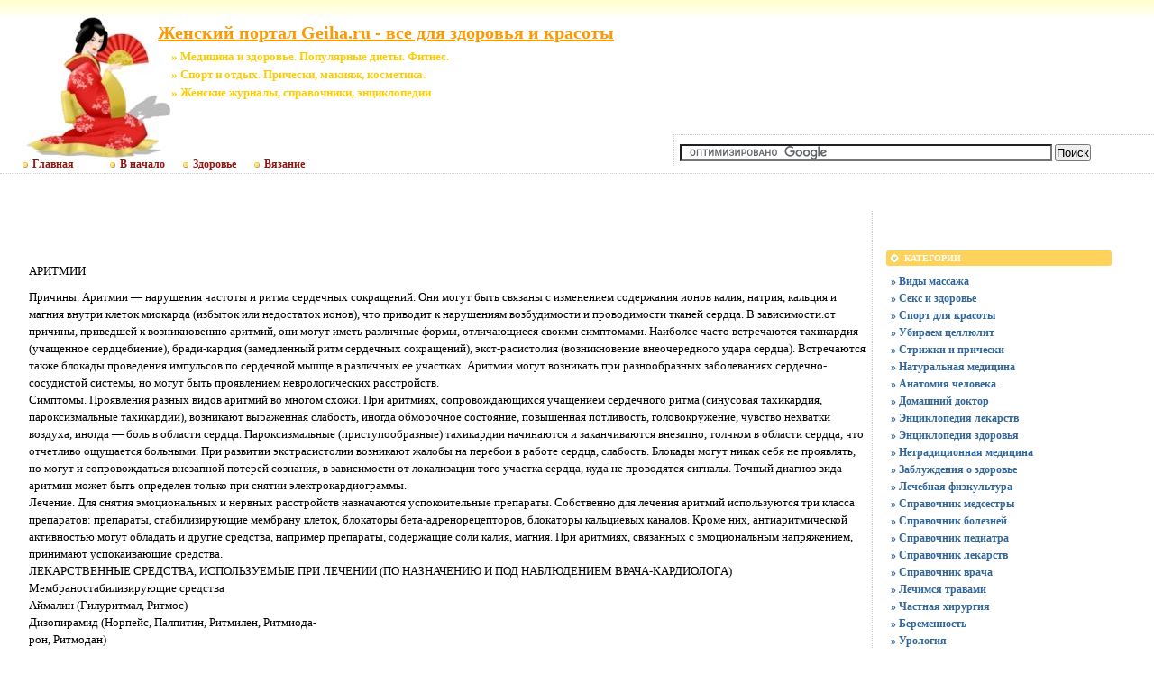

--- FILE ---
content_type: text/html; charset=UTF-8
request_url: https://geiha.ru/a-lekarstva/index11.htm
body_size: 8261
content:
<!DOCTYPE html PUBLIC "-//W3C//DTD XHTML 1.0 Transitional//EN"
    "https://www.w3.org/TR/xhtml1/DTD/xhtml1-transitional.dtd">
<html xmlns="https://www.w3.org/1999/xhtml" id="sixapart-standard">
<head>
    <meta http-equiv="Content-Type" content="text/html; charset=UTF-8" />
    <meta name="keywords" content=" Медицина и здоровье. Популярные диеты. Фитнес. Спорт и отдых. Прически, макияж, косметика. Женские журналы, справочники, энциклопедии Женский портал Geiha.ru - все для здоровья и красоты https://geiha.ru/new/  quality assurance design patterns системный анализ" />
    <meta name="description" content="Разделы сайта Женский портал Geiha.ru - все для здоровья и красоты - Все для женщин,  Медицина и здоровье. Популярные диеты. Фитнес.,  Спорт и отдых. Прически, макияж, косметика.,  Женские журналы, справочники, энциклопедии, Красота, Здоровье, Медицина" />
    <link rel="stylesheet" href="https://geiha.ru/new/styles.css" type="text/css" />
    <link rel="start" href="https://geiha.ru/new/" title="Home" />
    <script type="text/javascript" src="https://geiha.ru/new/mt.js"></script>
  <!-- Yandex.Metrika counter --> <script type="text/javascript" > (function(m,e,t,r,i,k,a){m[i]=m[i]||function(){(m[i].a=m[i].a||[]).push(arguments)}; m[i].l=1*new Date();k=e.createElement(t),a=e.getElementsByTagName(t)[0],k.async=1,k.src=r,a.parentNode.insertBefore(k,a)}) (window, document, "script", "https://mc.yandex.ru/metrika/tag.js", "ym"); ym(55337200, "init", { clickmap:true, trackLinks:true, accurateTrackBounce:true }); </script> <noscript><div><img src="https://mc.yandex.ru/watch/55337200" style="position:absolute; left:-9999px;" alt="" /></div></noscript> <!-- /Yandex.Metrika counter -->  
    <script type="text/javascript">new Image().src = "https://counter.yadro.ru/hit;geiha?r" + escape(document.referrer) + ((typeof(screen)=="undefined")?"" : ";s"+screen.width+"*"+screen.height+"*" + (screen.colorDepth?screen.colorDepth:screen.pixelDepth)) + ";u"+escape(document.URL) + ";" +Math.random();</script>
    <script type="text/javascript">
    var adminurl = 'https://geiha.ru/cgi-bin/mt/' + 'mt.cgi';
    var blog_id = '819';
    var page_id = '';
    </script>
<title>Женский портал Geiha.ru - все для здоровья и красоты.  Медицина и здоровье. Популярные диеты. Фитнес..  Спорт и отдых. Прически, макияж, косметика..  Женские журналы, справочники, энциклопедии. Эксклюзивные материалы</title>
<div id="AADIV69"></div><script src="https://geiha.ru/adadmin/ser.php?t=AADIV69&f=69">/*Geiha 0*0 head*/</script>
</head>
<body id="professional-website" class="mt-archive-index ">
<table align="center" width="100%" border="0px">
<tr><td align="center" valign="top" width="100%">
<div class="widget-content21">Женский портал Geiha.ru - все для здоровья и красоты</div>
<div class="widget-content22">» Медицина и здоровье. Популярные диеты. Фитнес.</div><div class="widget-content23">» Спорт и отдых. Прически, макияж, косметика.</div><div class="widget-content24">» Женские журналы, справочники, энциклопедии</div>
<table width="100%"><tr><td valign="top" align="right" class="widget-content3"></td></tr></table><table width="100%" class="menu-navigation"><tr><td class="widget-content2"><table width="490" height="175" align="left"><tr><td valign="bottom"><div id="main-navigation"><div id="main-navigation-inner"><ul id="css3menu2" class="topmenu">
  <li class="topmenu"><a href="https://geiha.ru" style="padding-left:30px;height:20px;line-height:20px;"><img src="https://geiha.ru/style/bullet_yellow.png" />Главная</a></li>
  <li class="topmenu"><a href="https://geiha.ru/new/" style="padding-left:30px;height:20px;line-height:20px;"><img src="https://geiha.ru/style/bullet_yellow.png" />В начало</a></li>
  <li class="topmenu"><a href="https://good-medic.ru" rel="nofollow" target="_blank" style="height:20px;line-height:20px;"><img src="https://geiha.ru/style/bullet_yellow.png" />Здоровье</a></li>
  <li class="topmenu"><a href="https://w05.ru" rel="nofollow" target="_blank" style="height:20px;line-height:20px;"><img src="https://geiha.ru/style/bullet_yellow.png" />Вязание</a></li></ul></div></div></td></tr></table></td><td><table width="80%" align="right"><tr><td valign="middle" align="center" height="125" width="100%"><div id="AADIV39"></div><script src="https://geiha.ru/adadmin/ser.php?t=AADIV39&f=39">/*Geiha 468*60 up*/</script>
</td></tr><tr><td class="menu-navigation2" width="100%"><table align="center" width="100%"><tr><td align="center" width="80%"><div class="widget-search widget">
<form action="https://claw.ru/search.html" id="cse-search-box"> <div> <input type="hidden" name="cx" value="partner-pub-4531601484983953:2448125622" /> <input type="hidden" name="cof" value="FORID:10" /> <input type="hidden" name="ie" value="UTF-8" /> <input type="text" name="q" size="50" /> <input type="submit" name="sa" value="Поиск" /> </div></form><script type="text/javascript" src="https://www.google.ru/coop/cse/brand?form=cse-search-box&amp;lang=ru"></script>
</div></td></tr></table></td></tr></table></td></tr></table><br />
<div id="content"><div id="content-inner">
<table align="center" width="95%" border="0px"><tr><td valign="top" width="100%" class="menu-navigation4">       
<table align="center"><tr><td>
<div id="AADIV40"></div><script src="https://geiha.ru/adadmin/ser.php?t=AADIV40&f=40">/*Geiha 728*15 up*/</script>
<br />
<div id="AADIV41"></div><script src="https://geiha.ru/adadmin/ser.php?t=AADIV41&f=41">/*Geiha 728*90 up*/</script> 
</td></tr></table><br /><br />
<table width="100%" border="0"><tr><td class="title"><p>АРИТМИИ</p></tr><tr><td></td></tr><tr><td class="text"><P>Причины. Аритмии — нарушения частоты и ритма сердечных сокращений. Они могут быть связаны с изменением содержания ионов калия, натрия, кальция и магния внутри клеток миокарда (избыток или недостаток ионов), что приводит к нарушениям возбудимости и проводимости тканей сердца. В зависимости.от причины, приведшей к возникновению аритмий, они могут иметь различные формы, отличающиеся своими симптомами. Наиболее часто встречаются тахикардия (учащенное сердцебиение), бради-кардия (замедленный ритм сердечных сокращений), экст-расистолия (возникновение внеочередного удара сердца). Встречаются также блокады проведения импульсов по сердечной мышце в различных ее участках. Аритмии могут возникать при разнообразных заболеваниях сердечно-сосудистой системы, но могут быть проявлением неврологических расстройств.<br>Симптомы. Проявления разных видов аритмий во многом схожи. При аритмиях, сопровождающихся учащением сердечного ритма (синусовая тахикардия, пароксизмальные тахикардии), возникают выраженная слабость, иногда обморочное состояние, повышенная потливость, головокружение, чувство нехватки воздуха, иногда — боль в области сердца. Пароксизмальные (приступообразные) тахикардии начинаются и заканчиваются внезапно, толчком в области сердца, что отчетливо ощущается больными. При развитии экстрасистолии возникают жалобы на перебои в работе сердца, слабость. Блокады могут никак себя не проявлять, но могут и сопровождаться внезапной потерей сознания, в зависимости от локализации того участка сердца, куда не проводятся сигналы. Точный диагноз вида аритмии может быть определен только при снятии электрокардиограммы.<br>Лечение. Для снятия эмоциональных и нервных расстройств назначаются успокоительные препараты. Собственно для лечения аритмий используются три класса препаратов: препараты, стабилизирующие мембрану клеток, блокаторы бета-адренорецепторов, блокаторы кальциевых каналов. Кроме них, антиаритмической активностью могут обладать и другие средства, например препараты, содержащие соли калия, магния. При аритмиях, связанных с эмоциональным напряжением, принимают успокаивающие средства.<br>ЛЕКАРСТВЕННЫЕ СРЕДСТВА, ИСПОЛЬЗУЕМЫЕ ПРИ ЛЕЧЕНИИ (ПО НАЗНАЧЕНИЮ И ПОД НАБЛЮДЕНИЕМ ВРАЧА-КАРДИОЛОГА)<br>Мембраностабилизирующие средства<br>Аймалин (Гилуритмал, Ритмос)<br>Дизопирамид (Норпейс, Палпитин, Ритмилен, Ритмиода-<br>рон, Ритмодан)<br>Лаппаконитина гидробромид (Аллапинин, Алларитмин) Лидокаин (Ксикаин, Ксилодонт, Ксилокаин, Ксилоролланд,<br>Лидокарт)<br>Мексилетин (Мекситил, Риталмекс) Морацизин (Этмозин)<br>Праймалия битартрат (Нео-Гилуритмал) Прокаинамид (Новокаинамид)<br>Пропафенон (Пролекофен, Пропастад, Профенан, Ритмов-норм) Пульснорма Хинидин (Кинидин Дурулес, Кинилентин, Кинитард, Хи-<br>нипэк) Этацизин<br>Бета-адреноблокаторы<br>Атенолол (Атенова, Атенобене, Бетакард, Тенормин, Хай-потен)<br>Надолол (Коргард)<br>Пропранолол (Анаприлин, Бетакэп, Индерал, Ново-Пранол,<br>Обзидан,Пропранобене) Соталол (Гилукор, Дароб, Лоритмик, Сотагексал, Соталекс,<br>Тахиталол) Эсмолол (Бревиблок)<br>Блокаторы кальциевых каналов<br>Верапамил (Ацупамил, Изоптин, Лекоптин) Дилтиазем (Алдизем, Блокальцин, Дилзем)<br>Препараты, содержащие ионы калия и магния<br>Калия и магния аспарагинат (Аспаркам, Паматон, Панан-<br>гин) Калий-нормин<br>Другие антиаритмические препараты<br>Амиодарон (Альдарон, Амиокордин, Кардиодарон, Корда-рон, Опакордэн, Ритмиодарон, Седакорон)<br>Успокаивающие средства<br>Валерианы настойка Новопассит<br></P></td></tr></table>
<br />
<h3 class="comments-open-header">Поделитесь этой записью или добавьте в закладки</h3><!--noindex-->&nbsp;&nbsp;&nbsp;<script src="https://yastatic.net/es5-shims/0.0.2/es5-shims.min.js"></script><script src="https://yastatic.net/share2/share.js"></script><div class="ya-share2" data-services="collections,vkontakte,facebook,odnoklassniki,moimir,twitter,lj,viber,whatsapp,skype,telegram"></div><!--/noindex-->
<br />
<!--noindex--><table align="center"><tr><td width="728">
<div id="AADIV34"></div><script src="https://geiha.ru/adadmin/ser.php?t=AADIV34&f=34">/*Geiha 728*90 down*/</script>
</td></tr></table><!--/noindex-->
<br /><br />
</td><td valign="top"><div class="widget-content"><table width="250px" align="center"><tr><td width="250px">
<div id="AADIV38"></div><script src="https://geiha.ru/adadmin/ser.php?t=AADIV38&f=38">/*Geiha 300*250 up*/</script>
</td></tr></table></div><br />
<div class="widget-archive widget-archive-category widget"><h3 class="widget-header">Категории</h3><div class="widget-content"><div class="cat-item">
<ul> 
<li><a href="https://geiha.ru/new/vidi-massazha/">» Виды массажа</a></li> 
<li><a href="https://geiha.ru/new/seks-i-zdorov-e/">» Секс и здоровье</a></li> 
<li><a href="https://geiha.ru/new/sport-dlja-krasoti/">» Спорт для красоты</a></li> 
<li><a href="https://geiha.ru/new/ubiraem-celljulit/">» Убираем целлюлит</a></li> 
<li><a href="https://geiha.ru/new/strizhki-i-pricheski/">» Стрижки и прически</a></li> 
<li><a href="https://geiha.ru/new/natural-naja-medicina/">» Натуральная медицина</a></li> 
<li><a href="https://geiha.ru/new/anatomija-cheloveka/">» Анатомия человека</a></li> 
<li><a href="https://geiha.ru/new/domashnij-doktor/">» Домашний доктор</a></li> 
<li><a href="https://geiha.ru/new/enciklopedija-lekarstv/">» Энциклопедия лекарств</a></li> 
<li><a href="https://geiha.ru/new/enciklopedija-zdorov-ja/">» Энциклопедия здоровья</a></li> 
<li><a href="https://geiha.ru/new/netradicionnaja-medicina/">» Нетрадиционная медицина</a></li> 
<li><a href="https://geiha.ru/new/zabluzhdenija-o-zdorov-e/">» Заблуждения о здоровье</a></li> 
<li><a href="https://geiha.ru/new/lechebnaja-fizkul-tura/">» Лечебная физкультура</a></li> 
<li><a href="https://geiha.ru/new/spravochnik-medsestri/">» Справочник медсестры</a></li> 
<li><a href="https://geiha.ru/new/spravochnik-xarrisona/" title="Справочник болезней">» Справочник болезней</a></li> 
<li><a href="https://geiha.ru/new/spravochnik-pediatra/">» Справочник педиатра</a></li> 
<li><a href="https://geiha.ru/new/spravochnik-lekarstv/">» Справочник лекарств</a></li> 
<li><a href="https://geiha.ru/new/spravochnik-vracha/">» Справочник врача</a></li> 
<li><a href="https://geiha.ru/new/lechimsja-travami/">» Лечимся травами</a></li> 
<li><a href="https://geiha.ru/new/chastnaja-xirurgija/">» Частная хирургия</a></li> 
<li><a href="https://geiha.ru/new/bermennost/">» Беременность</a></li> 
<li><a href="https://geiha.ru/new/urologija/">» Урология</a></li> 
<li><a href="https://geiha.ru/new/interesno/" title="Архивы сайта 2010">» Это познавательно</a></li> 
<li><a href="https://geiha.ru/new/medicinskie-referati/">» Медицинские рефераты</a></li> 
<li><a href="https://geiha.ru/new/dieti-dlja-poxudenija/">» Диеты для похудения</a></li></ul></div></div></div>
<div class="widget-content"><table width="250px" align="center"><tr><td width="250px">
<div id="AADIV36"></div><script src="https://geiha.ru/adadmin/ser.php?t=AADIV36&f=36">/*Geiha 300*250 middle*/</script>
</td></tr></table></div><br />
<div class="widget-archive widget-archive-category widget"><h3 class="widget-header">Навигация</h3><div class="widget-content"><div class="cat-item"><ul>
<li><a href="/" target="_blank" title="рефераты">» Архивы меню</a></li>
</ul></div></div></div><br /><div class="widget-content"><table width="250px" align="center"><tr><td width="250px">
<div id="AADIV35"></div><script src="https://geiha.ru/adadmin/ser.php?t=AADIV35&f=35">/*Geiha 300*250 down*/</script>
</td></tr></table></div><br />
<div class="widget-recent-entries widget-archives widget">
<h3 class="widget-header">Полезные заметки</h3>
<div class="widget-content"><div class="cat-item">
<ul>
<li class="anons"></li>
<li class="anons"><script type="text/javascript">
<!--
var _acic={dataProvider:15};(function(){var e=document.createElement("script");e.type="text/javascript";e.async=true;e.src="https://www2.acint.net/aci.js";var t=document.getElementsByTagName("script")[0];t.parentNode.insertBefore(e,t)})()
//-->
</script></li>
<li class="anons">&nbsp;&nbsp;&nbsp;</li>
</ul>
</div></div></div><div class="widget-recent-assets widget"><h3 class="widget-header">Картинки</h3><div class="widget-content">
<li class="item"><a class="asset-image" href="https://geiha.ru/new/images/bolezni.jpg"><img src="https://geiha.ru/new/assets_c/2011/06/bolezni-thumb-autox73-8302.jpg" class="asset-img-thumb" alt="Справочник по внутренним болезням" title="Справочник по внутренним болезням" /></a></li>
<li class="item"><a class="asset-image" href="https://geiha.ru/new/images/Alternativemedicine.jpg"><img src="https://geiha.ru/new/assets_c/2011/06/Alternativemedicine-thumb-autox73-8297.jpg" class="asset-img-thumb" alt="Нетрадиционная медицина" title="Нетрадиционная медицина" /></a></li>
<li class="item"><a class="asset-image" href="https://geiha.ru/new/images/travi.jpg"><img src="https://geiha.ru/new/assets_c/2011/06/travi-thumb-autox73-8294.jpg" class="asset-img-thumb" alt="Справочник лекарственных растений" title="Справочник лекарственных растений" /></a></li>
<li class="item"><a class="asset-image" href="https://geiha.ru/new/images/anatomy.jpg"><img src="https://geiha.ru/new/assets_c/2011/06/anatomy-thumb-autox73-8290.jpg" class="asset-img-thumb" alt="Анатомия человека в картинках " title="Анатомия человека в картинках " /></a></li>
<li class="item"><a class="asset-image" href="https://geiha.ru/new/images/pediatrics.jpg"><img src="https://geiha.ru/new/assets_c/2011/06/pediatrics-thumb-autox73-8288.jpg" class="asset-img-thumb" alt="Детские болезни - справочник педиатра" title="Детские болезни - справочник педиатра" /></a></li>
<li class="item"><a class="asset-image" href="https://geiha.ru/new/images/pregnancy.jpg"><img src="https://geiha.ru/new/assets_c/2011/06/pregnancy-thumb-autox73-8287.jpg" class="asset-img-thumb" alt="Беременность в вопросах и ответах" title="Беременность в вопросах и ответах" /></a></li>
<li class="item"><a class="asset-image" href="https://geiha.ru/new/images/pricheski.jpg"><img src="https://geiha.ru/new/assets_c/2011/06/pricheski-thumb-autox73-8286.jpg" class="asset-img-thumb" alt="Красота в прическах" title="Красота в прическах" /></a></li>
<li class="item"><a class="asset-image" href="https://geiha.ru/new/images/cellulite.jpg"><img src="https://geiha.ru/new/assets_c/2011/06/cellulite-thumb-autox73-8285.jpg" class="asset-img-thumb" alt="Убираем целлюлит" title="Убираем целлюлит" /></a></li>
<li class="item"><a class="asset-image" href="https://geiha.ru/new/images/fitnes.jpg"><img src="https://geiha.ru/new/assets_c/2011/06/fitnes-thumb-autox73-8284.jpg" class="asset-img-thumb" alt="Фитнес, шейпинг и аэробика" title="Фитнес, шейпинг и аэробика" /></a></li></div></div><br />
<div class="widget-recent-entries widget-archives widget"><h3 class="widget-header">Последние записи</h3><div class="widget-content"><div class="cat-item"><ul>
<li><a href="https://geiha.ru/new/interesno/messendzher-max-obzor-funkcionala-i-osobennostey-2025.html">» Мессенджер MAX: обзор функционала и особенностей 2025</a></li>
<li><a href="https://geiha.ru/new/interesno/tips-for-a-successful-vacation.html">» Tips for a successful vacation</a></li>
<li><a href="https://geiha.ru/new/interesno/10-prichin-rabotat--v-sfere-vebkam.html">» 10 причин работать в сфере вебкам</a></li>
<li><a href="https://geiha.ru/new/interesno/mammoplastika---uvelichenie-umen-shenie-korrekciya-i-podtyazhka-grudi-hirurgicheskim-putem.html">» Маммопластика - увеличение, уменьшение, коррекция и подтяжка груди хирургическим путем</a></li>
<li><a href="https://geiha.ru/new/interesno/populyarnost--koreyskih-brendov-kosmetiki-uvelichivaetsya.html">» Популярность корейских брендов косметики увеличивается</a></li>
<li><a href="https://geiha.ru/new/interesno/klassnye-ceny-na-zhenskoe-nizhnee-bel-e---2v1-poraduy-sebya-i-lyubimogo.html">» Классные цены на женское нижнее белье - 2в1 порадуй себя и любимого</a></li>
<li><a href="https://geiha.ru/new/interesno/kak-bystro-kupit--payeer-kartoy-sberbanka.html">» Как быстро купить Payeer картой Сбербанка</a></li>
<li><a href="https://geiha.ru/new/dieti-dlja-poxudenija/chto-takoe-dieta-obschie-pravila-soblyudeniya-diety.html">» Что такое диета. Общие правила соблюдения диеты</a></li>
<li><a href="https://geiha.ru/new/interesno/chto-nuzhno-znat--o-bezsul-fatnyh-shampunyah-i-kak-ih-vybirat.html">» Что нужно знать о безсульфатных шампунях и как их выбирать</a></li>
<li><a href="https://geiha.ru/new/interesno/avtozagar-dostoinstva-nedostatki-i-sposob-ispol-zovaniya.html">» Автозагар: достоинства, недостатки и способ использования </a></li>
<li><a href="https://geiha.ru/new/interesno/kachestvennye-zhenskie-shorty-ot-izvestnyh-proizvoditeley.html">» Качественные женские шорты от известных производителей</a></li>
<li><a href="https://geiha.ru/new/interesno/lechenie-gepatita-s.html">» Лечение гепатита С </a></li>
<li><a href="https://geiha.ru/new/interesno/soprovoditel-noe-pis-mo-eto-nekotoroe-dopolnenie.html">» Как правильно написать сопроводительное письмо </a></li>
<li><a href="https://geiha.ru/new/interesno/bor-ba-s-postel-nymi-klopami.html">» Борьба с постельными клопами</a></li>
<li><a href="https://geiha.ru/new/interesno/provedenie-diagnostiki-raboty-uzi-v-servisnom-centre.html">» Проведение диагностики работы УЗИ в сервисном центре</a></li>
<li><a href="https://geiha.ru/new/interesno/zhenskie-sharfy-elegantnost--do-melochey.html">» Женские шарфы: элегантность до мелочей</a></li>
<li><a href="https://geiha.ru/new/interesno/kak-ne-rasteryat--rentabel-nost--torgovogo-biznesa-v-usloviyah-krizisa.html">» Как «не растерять» рентабельность торгового бизнеса в условиях кризиса</a></li>
<li><a href="https://geiha.ru/new/interesno/kozhanye-puhoviki-stil-naya-zima.html">» Кожаные пуховики: стильная зима</a></li>
<li><a href="https://geiha.ru/new/interesno/gde-kupit--zhenskuyu-odezhdu-optom.html">» Где купить женскую одежду оптом</a></li>
<li><a href="https://geiha.ru/new/interesno/kak-nayti-kachestvennuyu-kliniku-v-izraile.html">» Как найти качественную клинику в Израиле?</a></li></ul></div></div></div>
</td></tr></table></div></div><hr class="menu-navigation" /><div id="footer"><div id="footer-inner"><div id="footer-content"><div id="footer-menu"><!-- меню внизу input -->
<table width="100%"><tr><td valign="top"><ul id="css3menu2" class="topmenu">
<!-- меню внизу switch -->
<li class="topmenu"><a href="https://geiha.ru/new/" title="Перейти на главную" style="height:16px;line-height:16px;"><img src="https://geiha.ru/style/bullet_yellow.png" />Главная</a></li>
<li class="topmenu"></li>
<li class="toproot"><a href="#" title="Архивные материалы: красота, здоровье, энциклопедии, рефераты, курсовые, шпаргалки" style="height:16px;line-height:16px;"><span><img src="https://geiha.ru/style/bullet_yellow.png" />Архивы</span></a><ul>
<li><a href="https://geiha.ru/new/blog.html">» Блог сайта</a></li>
<li><a href="https://geiha.ru/new/archives.html">» Карта сайта</a></li>
<li><a href="https://geiha.ru/new/interesno/norkovaya-shubka-v-mode-vsegda.html" target="_blank">24.12.2015</a></li>
<li><a href="https://geiha.ru/new/interesno/kak-izbavitsya-ot-rubcov-pigmentnyh-pyaten-i-pokrasneniy-na-kozhe.html" target="_blank">11.12.2015</a></li></ul></li></ul>
</td><td width="90px" valign="top" align="right">
<ul id="css3menu2" class="topmenu"><li class="topmenu"><a href="https://geiha.ru/new/mail.html"><img src="https://geiha.ru/style/bullet_yellow.png" />Обратная связь</a></li></ul>
</td></tr></table><br /></div><table width="100%" align="left"><tr><td valign="top" align="left" width="90">
&nbsp;<!--noindex--><a href="https://www.liveinternet.ru/click;geiha" target="_blank" rel="nofollow"><img src=https://counter.yadro.ru/logo;geiha?26.17 border="0" width="88" height="15" alt="" title="LiveInternet"></a><!--/noindex-->
&nbsp;<!--noindex--><a target="_blank" href="https://top.mail.ru/jump?from=1271405" rel="nofollow"><img src="https://top-fwz1.mail.ru/counter?id=1271405;t=179" border=0 height=15 width=88 alt="Рейтинг@Mail.ru"/></a><!--/noindex-->
</td><td valign="top" align="left">
&nbsp;&nbsp;&nbsp;<br />
&nbsp;&nbsp;&nbsp;Перепубликация материалов сайта разрешена только в виде анонсов с активной ссылкой на источник
</td><td valign="top" align="right">
&copy; 2006-2025 &laquo;<a href="https://geiha.ru/new/">Geiha.ru</a>&raquo;<br />
</td></tr></table></div></div></div></td></tr></table>
<!--noindex-->
<div id="AADIV37"></div><script src="https://geiha.ru/adadmin/ser.php?t=AADIV37&f=37">/*Geiha 400*400 rich*/</script>
<!--/noindex-->
</body>
</html>